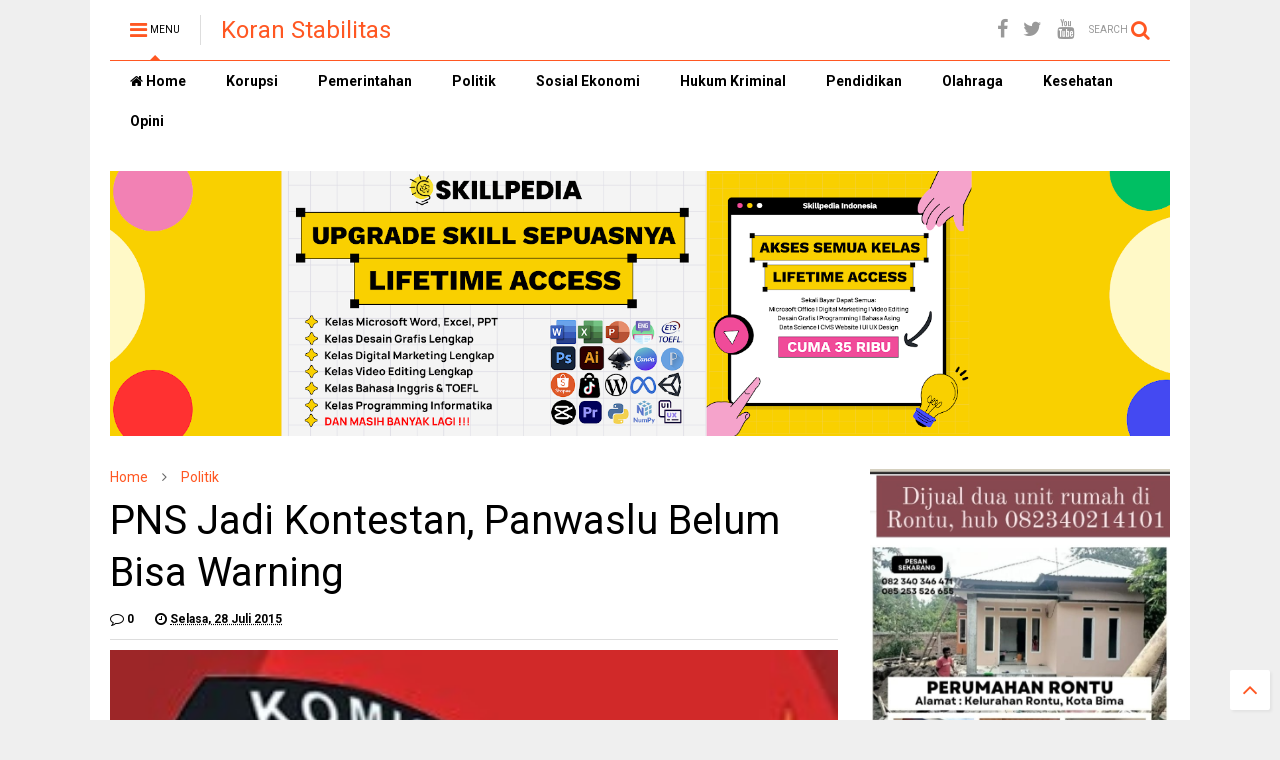

--- FILE ---
content_type: text/html; charset=utf-8
request_url: https://www.google.com/recaptcha/api2/aframe
body_size: 269
content:
<!DOCTYPE HTML><html><head><meta http-equiv="content-type" content="text/html; charset=UTF-8"></head><body><script nonce="SY_y_9kyLfZqTO3zrqvf-w">/** Anti-fraud and anti-abuse applications only. See google.com/recaptcha */ try{var clients={'sodar':'https://pagead2.googlesyndication.com/pagead/sodar?'};window.addEventListener("message",function(a){try{if(a.source===window.parent){var b=JSON.parse(a.data);var c=clients[b['id']];if(c){var d=document.createElement('img');d.src=c+b['params']+'&rc='+(localStorage.getItem("rc::a")?sessionStorage.getItem("rc::b"):"");window.document.body.appendChild(d);sessionStorage.setItem("rc::e",parseInt(sessionStorage.getItem("rc::e")||0)+1);localStorage.setItem("rc::h",'1769105728522');}}}catch(b){}});window.parent.postMessage("_grecaptcha_ready", "*");}catch(b){}</script></body></html>

--- FILE ---
content_type: text/javascript; charset=UTF-8
request_url: https://www.koranstabilitas.com/feeds/posts/default/-/Politik?max-results=5&start-index=364&alt=json-in-script&callback=jQuery112407792919026343599_1769105724299&_=1769105724300
body_size: 9054
content:
// API callback
jQuery112407792919026343599_1769105724299({"version":"1.0","encoding":"UTF-8","feed":{"xmlns":"http://www.w3.org/2005/Atom","xmlns$openSearch":"http://a9.com/-/spec/opensearchrss/1.0/","xmlns$blogger":"http://schemas.google.com/blogger/2008","xmlns$georss":"http://www.georss.org/georss","xmlns$gd":"http://schemas.google.com/g/2005","xmlns$thr":"http://purl.org/syndication/thread/1.0","id":{"$t":"tag:blogger.com,1999:blog-8582696224840651461"},"updated":{"$t":"2026-01-22T19:43:48.362+08:00"},"category":[{"term":"Sosial Ekonomi"},{"term":"Hukum Kriminal"},{"term":"Pemerintahan"},{"term":"Featured"},{"term":"Politik"},{"term":"Pendidikan"},{"term":"Korupsi"},{"term":"Kesehatan"},{"term":"Olahraga"},{"term":"Opini"}],"title":{"type":"text","$t":"Koran Stabilitas"},"subtitle":{"type":"html","$t":"Mengungkap Realita Mengedepankan Fakta."},"link":[{"rel":"http://schemas.google.com/g/2005#feed","type":"application/atom+xml","href":"https:\/\/www.koranstabilitas.com\/feeds\/posts\/default"},{"rel":"self","type":"application/atom+xml","href":"https:\/\/www.blogger.com\/feeds\/8582696224840651461\/posts\/default\/-\/Politik?alt=json-in-script\u0026start-index=364\u0026max-results=5"},{"rel":"alternate","type":"text/html","href":"https:\/\/www.koranstabilitas.com\/search\/label\/Politik"},{"rel":"hub","href":"http://pubsubhubbub.appspot.com/"},{"rel":"previous","type":"application/atom+xml","href":"https:\/\/www.blogger.com\/feeds\/8582696224840651461\/posts\/default\/-\/Politik\/-\/Politik?alt=json-in-script\u0026start-index=359\u0026max-results=5"},{"rel":"next","type":"application/atom+xml","href":"https:\/\/www.blogger.com\/feeds\/8582696224840651461\/posts\/default\/-\/Politik\/-\/Politik?alt=json-in-script\u0026start-index=369\u0026max-results=5"}],"author":[{"name":{"$t":"Admin"},"uri":{"$t":"http:\/\/www.blogger.com\/profile\/01277263467625376308"},"email":{"$t":"noreply@blogger.com"},"gd$image":{"rel":"http://schemas.google.com/g/2005#thumbnail","width":"16","height":"16","src":"https:\/\/img1.blogblog.com\/img\/b16-rounded.gif"}}],"generator":{"version":"7.00","uri":"http://www.blogger.com","$t":"Blogger"},"openSearch$totalResults":{"$t":"1302"},"openSearch$startIndex":{"$t":"364"},"openSearch$itemsPerPage":{"$t":"5"},"entry":[{"id":{"$t":"tag:blogger.com,1999:blog-8582696224840651461.post-5656269185837352363"},"published":{"$t":"2019-06-02T13:26:00.000+08:00"},"updated":{"$t":"2019-06-02T13:26:00.487+08:00"},"category":[{"scheme":"http://www.blogger.com/atom/ns#","term":"Featured"},{"scheme":"http://www.blogger.com/atom/ns#","term":"Politik"}],"title":{"type":"text","$t":"Bermodal Rp.150Juta, Abuya Berhasil Meraih Kursi DPR RI | RAKYAT BERHARAP ABUYA MAJU DI PILKADA 2020"},"content":{"type":"html","$t":"\u003Ci\u003EKetokohan  Drs.H.Zainul Arifin M.Si atau yang biasa disapa Abuya memang tak diragukan lagi di kalangan masyarakat Bima, terutama dimata politisi NTB. Buktinya, hanya bermodal dana Rp-.150Juta, Abuya berhasil mendapat sqtu dari tiga kursi yang diperebutkan untuk Anggota DPR RI di Dapil I NTB (KSB, Sumbawa Besar, Dompu Kabupaten Bima dan Kota Bima). Mantan Bupati Bima di era Tahun 2000an mampu mendapatkan kursi pada urutan pertama dari total suara yang diperoleh 41ribu lebih bersama dua caleg lain di Partai Gerindra.\u003C\/i\u003E\u003Cbr \/\u003E\n\u003Cbr \/\u003E\n\u003Ctable align=\"center\" cellpadding=\"0\" cellspacing=\"0\" class=\"tr-caption-container\" style=\"margin-left: auto; margin-right: auto; text-align: center;\"\u003E\u003Ctbody\u003E\n\u003Ctr\u003E\u003Ctd style=\"text-align: center;\"\u003E\u003Ca href=\"https:\/\/blogger.googleusercontent.com\/img\/b\/R29vZ2xl\/AVvXsEjcwwdvVd0pPVAD9p5aLbCKSWtnX-m4i586o39pMhWSB-gJkEYP7PaRhtx1Huw_7oVYzoYDq1un08EVyxxo3GA0QLSA8eOClo-SrhoHKSHdwquu_zxKLaEuIGfZAs5mE0ZB0iSuwEW6hsC_\/s640\/DRS.+H.+ZAINUL+ARIFIN+M.+SI.jpeg\" imageanchor=\"1\" style=\"margin-left: auto; margin-right: auto;\"\u003E\u003Cimg border=\"0\" data-original-height=\"640\" data-original-width=\"480\" height=\"640\" src=\"https:\/\/blogger.googleusercontent.com\/img\/b\/R29vZ2xl\/AVvXsEjcwwdvVd0pPVAD9p5aLbCKSWtnX-m4i586o39pMhWSB-gJkEYP7PaRhtx1Huw_7oVYzoYDq1un08EVyxxo3GA0QLSA8eOClo-SrhoHKSHdwquu_zxKLaEuIGfZAs5mE0ZB0iSuwEW6hsC_\/s640\/DRS.+H.+ZAINUL+ARIFIN+M.+SI.jpeg\" width=\"480\" \/\u003E\u003C\/a\u003E\u003C\/td\u003E\u003C\/tr\u003E\n\u003Ctr\u003E\u003Ctd class=\"tr-caption\" style=\"text-align: center;\"\u003EDrs.H.Zainul Arifin M.Si\u003C\/td\u003E\u003C\/tr\u003E\n\u003C\/tbody\u003E\u003C\/table\u003E\n\u003Cbr \/\u003E\n\u003Cb\u003EBIMA, KS .- \u003C\/b\u003ESuksesnya Abuya menduduki kursi DPR RI untuk lima tahun ke depan, tentu menjadi kebanggaan besar bagi warga Kabupaten dan Kota Bima. Karena sosok Abuya selain dikenal luas oleh warga Bima, juga pernah menjadi pemimpin bagi warga Dana Mbojo selama lima tahun silam, ketika Kota Bima belum terbentuk.\u003Cbr \/\u003E\n\u003Cbr \/\u003E\nSelama menjadi Bupati, Abuya adalah pemimpin yang sangat merakyat dan sering kali turun ke desa-desa terpencil di Wilayah Kabupaten Bima untuk bisa lebih dekat dengan rakyat, terutama bisa menyerap secara langsung aspirasi rakyat. Ironinya, meski Abuya telah maksimall membangun Kabupaten Bima selama lima tahun saat itu, juga terus berada ditengah kehidupan rakyat. Namun, di Pilkada langsung di Kabupaten Bima pada periode 2000-2005, Abuya masih juga kalah dari pasangan calon Bupati dan Wakil Bupati lainnya yakni pasangan H.Fery Zulkarnain,ST dan Drs.H.Usman AK.\u003Cbr \/\u003E\n\u003Cbr \/\u003E\nBegitu juga di Pilkada 2005-2010 nasib Abuya masih belum beruntung, karena H.Fery Zulkarnain,ST masih mempertahankan posisi kekuasaannya sebagai Bupati Bima, kendati di Pilkada waktu itu, H,Fery Zulkarnain berpasangan dengan H.Syafrudin HM Nur,M.Pd yang saat itu baru purnatugas sebagai Wakil Ketua DPRD Kabupaten Bima (Duta PAN).\u003Cbr \/\u003E\n\u003Cbr \/\u003E\nKini Abuya, kembali diletakan kepercayaan oleh warga Bima khususnya untuk menjadi wakil rakyat di DPR RI.  Parahnya lagi, Abuya belum menikmati bagaimana empuknya kursi DPR RI di Senayan, banyak kalangan yang meminta Abuya untuk tidak lama-lama mengabdi di Senayan, karena rakyat Kabupaten Bima saat ini menunggu dan meminta Abuya untuk kembali ke daerah yaitu menjadi calon Bupati Bima Periode 2020-2025.\u003Cbr \/\u003E\n\u003Cbr \/\u003E\nHarapan, permintaan serta desakan dari kalangan masyarakat agar Abuya kembali mengabdi di Dana Mbojo tercinta ini, disampaikan oleh sejumlah tokoh masyarakat di Kabupaten Bima, terutama dari kalangan mantan pejabat Pemkab Bima yang sudah lama purnatugas.\u003Cbr \/\u003E\n\u003Cbr \/\u003E\n“Saya berharap Abuya tidak lama di Senayan nantinya. Berikan amanah rakyat untuk DPR RI pada caleg Gerindra di urutan kedua. Sementara Abuya harus kembali mengabdi pada rakyat Kabupaten Bima, karena kondisi dan situasi politik sekarang Abuya yang menjadi harapan dan tumpuan wqrga Bima,” tutur HSP mantan pejabat pemkab yang mengaku telah memantau keadaan politik untuk pilkada 2020, bahwa banyak warga yang meminta Abuya untuk kembali calon Bupati.\u003Cbr \/\u003E\n\u003Cbr \/\u003E\nHSP juga merasa optimis bahwa, hadirnya Abuya sebagai peserta Pilkada 2020 menggambarkan adanya tokoh politik di bima yang masih peduli akan nasib rakyat dan Daerah Kabupaten Bima untuk kedepannya.”Harapan saya adalah Abuya peduli dengan daerah dan rakyat Dana Mbojo sekarang. Bila Abuya tidak merespon harapan warga Kabupaten Bima sekarang, maka kondisi kehidupan warga Kabupaten Bima ke depannya akan semakin parah dan tidak bermartabat dan tidak bermoral,” tegasnya.\u003Cbr \/\u003E\n\u003Cbr \/\u003E\nMantan pejabat lainnya, BH juga mengharapkan agar Abuya dapat menyelamatkan daerah ini dari tangan-tangan jahil kekuasaan. Abuya yang saat itu memprogramkan Jum’at khusu agar bisa terus digelorakan, bukan membiarkan program agamais tersebut tak berfungsi lagi.\u003Cbr \/\u003E\n\u003Cbr \/\u003E\n“Nah, kalau mau Bima ini menjadi daerah yang religi dan rakyat hidup dengan sejahtera, damai dan aman, maka Abuya harus kembali untuk calon,”harapnya.\u003Cb\u003E(KS-Andi)\u003C\/b\u003E"},"link":[{"rel":"replies","type":"application/atom+xml","href":"https:\/\/www.koranstabilitas.com\/feeds\/5656269185837352363\/comments\/default","title":"Posting Komentar"},{"rel":"replies","type":"text/html","href":"https:\/\/www.koranstabilitas.com\/2019\/06\/bermodal-rp150juta-abuya-berhasil.html#comment-form","title":"1 Komentar"},{"rel":"edit","type":"application/atom+xml","href":"https:\/\/www.blogger.com\/feeds\/8582696224840651461\/posts\/default\/5656269185837352363"},{"rel":"self","type":"application/atom+xml","href":"https:\/\/www.blogger.com\/feeds\/8582696224840651461\/posts\/default\/5656269185837352363"},{"rel":"alternate","type":"text/html","href":"https:\/\/www.koranstabilitas.com\/2019\/06\/bermodal-rp150juta-abuya-berhasil.html","title":"Bermodal Rp.150Juta, Abuya Berhasil Meraih Kursi DPR RI | RAKYAT BERHARAP ABUYA MAJU DI PILKADA 2020"}],"author":[{"name":{"$t":"Admin"},"uri":{"$t":"http:\/\/www.blogger.com\/profile\/01277263467625376308"},"email":{"$t":"noreply@blogger.com"},"gd$image":{"rel":"http://schemas.google.com/g/2005#thumbnail","width":"16","height":"16","src":"https:\/\/img1.blogblog.com\/img\/b16-rounded.gif"}}],"media$thumbnail":{"xmlns$media":"http://search.yahoo.com/mrss/","url":"https:\/\/blogger.googleusercontent.com\/img\/b\/R29vZ2xl\/AVvXsEjcwwdvVd0pPVAD9p5aLbCKSWtnX-m4i586o39pMhWSB-gJkEYP7PaRhtx1Huw_7oVYzoYDq1un08EVyxxo3GA0QLSA8eOClo-SrhoHKSHdwquu_zxKLaEuIGfZAs5mE0ZB0iSuwEW6hsC_\/s72-c\/DRS.+H.+ZAINUL+ARIFIN+M.+SI.jpeg","height":"72","width":"72"},"thr$total":{"$t":"1"}},{"id":{"$t":"tag:blogger.com,1999:blog-8582696224840651461.post-630701639749461954"},"published":{"$t":"2019-05-30T09:55:00.002+08:00"},"updated":{"$t":"2019-05-30T09:55:28.904+08:00"},"category":[{"scheme":"http://www.blogger.com/atom/ns#","term":"Featured"},{"scheme":"http://www.blogger.com/atom/ns#","term":"Politik"}],"title":{"type":"text","$t":"Menyorot Hasil Pemilu Serentak | Dinda-Lutfi Gagal Antar Golkar ke Senayan"},"content":{"type":"html","$t":"\u003Ci\u003ESudah bisa dipastikan dan hanya menunggu penetapan KPU saja, di Kabupaten dan Kota Bima, Partai Golkar akan menjadi “raja” diparlemen lokal. Tentu itu dipengaruhi hasil yang memuaskan sebagai partai pemilik suara terbanyak. Sementara ditingkat Udayana dan Senayan, sungguh memperihatinkan. Jauh dari keberhasilan ditingkat lokal.  Dinda-Lutfi biang kegagalan ini\u003C\/i\u003E\u003Cbr \/\u003E\n\u003Cbr \/\u003E\n\u003Ctable align=\"center\" cellpadding=\"0\" cellspacing=\"0\" class=\"tr-caption-container\" style=\"margin-left: auto; margin-right: auto; text-align: center;\"\u003E\u003Ctbody\u003E\n\u003Ctr\u003E\u003Ctd style=\"text-align: center;\"\u003E\u003Ca href=\"https:\/\/blogger.googleusercontent.com\/img\/b\/R29vZ2xl\/AVvXsEgy1SVU_KD1hPaekLuiSGpQ-Ih8m7jqyhofHhSznnLkue8Sysh-2qBbuI0f3ayCC4E8O8UdjSrSmDup_uUjiychvFx4yT8ETSZNdzvmAZUEU71da35C8mgmA6imcTHqciZ8AenuHJAo1pjr\/s640\/lutfi+-+bupati+bima.png\" imageanchor=\"1\" style=\"margin-left: auto; margin-right: auto;\"\u003E\u003Cimg border=\"0\" data-original-height=\"353\" data-original-width=\"640\" height=\"352\" src=\"https:\/\/blogger.googleusercontent.com\/img\/b\/R29vZ2xl\/AVvXsEgy1SVU_KD1hPaekLuiSGpQ-Ih8m7jqyhofHhSznnLkue8Sysh-2qBbuI0f3ayCC4E8O8UdjSrSmDup_uUjiychvFx4yT8ETSZNdzvmAZUEU71da35C8mgmA6imcTHqciZ8AenuHJAo1pjr\/s640\/lutfi+-+bupati+bima.png\" width=\"640\" \/\u003E\u003C\/a\u003E\u003C\/td\u003E\u003C\/tr\u003E\n\u003Ctr\u003E\u003Ctd class=\"tr-caption\" style=\"text-align: center;\"\u003EH.M.Lutfi dan Hj Dinda Damayanti Puteri SE\u003C\/td\u003E\u003C\/tr\u003E\n\u003C\/tbody\u003E\u003C\/table\u003E\n\u003Cbr \/\u003E\n\u003Cb\u003EKota Bima,KS-\u003C\/b\u003E Merujuk hasil Pileg beberapa waktu lalu, di Kabupaten Bima Partai Golkar sangat sukses. Ada 9 kursi yang diraih partai yang digawangi Hj Dinda Damayanti Puteri SE yang juga Bupati Bima tersebut. Begitupun adanya di Kota Bima, Partai Golkar sukses meraih kursi Ketua DPRD setempat dengan raihan suara terbayak dari 3 kursi yang diperoleh.\u003Cbr \/\u003E\n\u003Cbr \/\u003E\nKesuksesan partai Golkar baik di Kota dan Kabupaten, ternyata tidak berbanding linear dengan hasil yang diperoleh baik di DPRD Provinsi NTB pun di DPRD RI. Khusus untuk kursi menuju Senayan, periode ini partai Golkar goyang dompret sendiri alias tidak mengutus wakilnya.\u003Cbr \/\u003E\n\u003Cbr \/\u003E\nApa penyebab pincangnya strategi politik di partai gaek ini. Seberapa besar dan maksimal kerja partai dan mesin politik yang dikerahkan untuk kesuskesan Golkar. Bagaimana dengan Dinda dan Lutfi yang selain Wali Kota Bima juga Ketua Bapilu NTB ?\u003Cbr \/\u003E\n\u003Cbr \/\u003E\nMenjawab itu, fungsionaris Balitbang DPP Golkar, Ilham Rasul, Sabtu pekan kemarin pada sejumlah wartawan via Watshapp dalam bentuk rilis menjelaskan, dalam pemilu 2019 di Kabupaten dan Kota Bima tersirat berbagai fakta yang menunjukkan bahwa skema pemenangan tidak dilakukan secara menyeluruh. Melainkan berbasis kepentingan masing-masing elitnya di daerah.\u003Cbr \/\u003E\n\u003Cbr \/\u003E\nFakta hasil tersebut, pastinya,  akan menjadi ancaman besar bagi eksistensi partai Golkar bila masih dipimpin orang yang tidak memahami garis misi partai sebagai gerakan politik jangka panjang serta dalam menghadapi pemilihan umum adalah wahana utama dimana sasaran perjuangannya bertumpu pada capaian parlementary Threshold (PT) dan elektoral theresold pada setiap wilayah yang menjadi basisnya.\u003Cbr \/\u003E\n\u003Cbr \/\u003E\nMerujuk peta perpolitikan di NTB, sambungnya, terutama Pulau Sumbawa apalagi Bima dalam catatan sejarah Republik Indonesia adalah basis utama partai berlambang beringin.\u003Cbr \/\u003E\n\u003Cbr \/\u003E\n“Dimana faktanya adalah kepala daerah dari dua daerah itu, masih dipimpin oleh kader Golkar yang tercatat aktif secara struktur di partai Golkar yakni Bupati Bima yang masih aktif sebagai ketua DPD partai Golkar Kabupaten Bima dan Walikota Bima sebagai ketua DPP partai Golkar bidang pemenangan pemilu wilayah NTB,”bebernya.\u003Cbr \/\u003E\n\u003Cbr \/\u003E\nBerdasarkan pleno KPU masing-masing wilayah di dua daerah ini, beber Ilham, berhasil mengantar sejumlah kadernya pada lembaga legislatif tingkat daerah bahkan meningkat signifikan dibanding pemilu 2014. Namun pada sisi yang lain Golkar harus rela menelan pil pahit atas gagalnya mengantar wakil Pulau Sumbawa (Dapil NTB I) ke Senayan yang menyebabkan Parlementary Threshold partai Golkar secara nasional menurun.\u003Cbr \/\u003E\n\u003Cbr \/\u003E\nSkema ini anasirnya, menunjukkan bahwa skema pemenangan partai Golkar tidak dilakukan secara menyeluruh melainkan berbasis kepentingan masing-masing elitnya. Hal ini bukan tanpa dasar, sebab ada salah seorang Caleg partai Golkar pendatang baru (putra mahkota kesultanan Bima) yang juga putra dari ketua DPD Partai Golkar Kabupaten Bima mampu meraih suara hingga 4000 suara pada satu kecamatan.\u003Cbr \/\u003E\n\u003Cbr \/\u003E\n“Jelas bahwa ini adalah bukti betapa kekuasaan menjadi pengendali utama bagi keberhasilan sebuah misi partai jika dijalankan secara konsekuen dan penuh tanggung jawab,”jelasnya.\u003Cbr \/\u003E\n\u003Cbr \/\u003E\nDi sisi lain adalah jumlah kursi partai Golkar dapil NTB I (Bima, Kota Bima dan Dompu) untuk DPRD NTB yang pada tahun 2014 lalu meraih dua kursi. Namun pemilu tahun ini mengalami pengurangan satu kursi. Kondisi ini juga menjadi anomali yang sulit dibantah. Untuk itu jika gerakan politik berbasis kepentingan individu atau kelompok tertentu lebih dominan dari pemenuhan mission partai, maka tentu saja ini akan menjadi ancaman serius bagi kebesaran bahkan bagi eksistensi partai Golkar pada masa yang akan datang.\u003Cbr \/\u003E\n\u003Cbr \/\u003E\nIlham sangat berharap hal ini menjadi acuan bagi partai Golkar kedepan apalagi pada pemilihan 17 April lalu partai ini tidak mampu mengantarkan dutanya ke DPR RI yang mewakili kepentingan pulau Sumbawa.\u003Cbr \/\u003E\n\u003Cbr \/\u003E\n“Dengan hal ini kami meminta pengurus DPP Partai Golkar untuk melakukan evaluasi menyeluruh terhadap struktur Golkar NTB  khususnya Bima dan Kota Bima,”sorotnya.\u003Cb\u003E(KS-Aris)\u003C\/b\u003E"},"link":[{"rel":"replies","type":"application/atom+xml","href":"https:\/\/www.koranstabilitas.com\/feeds\/630701639749461954\/comments\/default","title":"Posting Komentar"},{"rel":"replies","type":"text/html","href":"https:\/\/www.koranstabilitas.com\/2019\/05\/menyorot-hasil-pemilu-serentak-dinda.html#comment-form","title":"0 Komentar"},{"rel":"edit","type":"application/atom+xml","href":"https:\/\/www.blogger.com\/feeds\/8582696224840651461\/posts\/default\/630701639749461954"},{"rel":"self","type":"application/atom+xml","href":"https:\/\/www.blogger.com\/feeds\/8582696224840651461\/posts\/default\/630701639749461954"},{"rel":"alternate","type":"text/html","href":"https:\/\/www.koranstabilitas.com\/2019\/05\/menyorot-hasil-pemilu-serentak-dinda.html","title":"Menyorot Hasil Pemilu Serentak | Dinda-Lutfi Gagal Antar Golkar ke Senayan"}],"author":[{"name":{"$t":"Admin"},"uri":{"$t":"http:\/\/www.blogger.com\/profile\/01277263467625376308"},"email":{"$t":"noreply@blogger.com"},"gd$image":{"rel":"http://schemas.google.com/g/2005#thumbnail","width":"16","height":"16","src":"https:\/\/img1.blogblog.com\/img\/b16-rounded.gif"}}],"media$thumbnail":{"xmlns$media":"http://search.yahoo.com/mrss/","url":"https:\/\/blogger.googleusercontent.com\/img\/b\/R29vZ2xl\/AVvXsEgy1SVU_KD1hPaekLuiSGpQ-Ih8m7jqyhofHhSznnLkue8Sysh-2qBbuI0f3ayCC4E8O8UdjSrSmDup_uUjiychvFx4yT8ETSZNdzvmAZUEU71da35C8mgmA6imcTHqciZ8AenuHJAo1pjr\/s72-c\/lutfi+-+bupati+bima.png","height":"72","width":"72"},"thr$total":{"$t":"0"}},{"id":{"$t":"tag:blogger.com,1999:blog-8582696224840651461.post-6679579360632805219"},"published":{"$t":"2019-05-17T19:15:00.001+08:00"},"updated":{"$t":"2019-05-17T19:15:26.704+08:00"},"category":[{"scheme":"http://www.blogger.com/atom/ns#","term":"Featured"},{"scheme":"http://www.blogger.com/atom/ns#","term":"Politik"}],"title":{"type":"text","$t":"Serius Maju Pilkada 2020, Doktor H.Ghazaly Tengah Loby Parpol"},"content":{"type":"html","$t":"\u003Ci\u003ESepertinya Doktor H.Ghazaly tak ingin terlambat melakukan pendekatan juga loby lebih awal dengan sejumlah pengurus partai politik (Parpol) yang memperoleh kursi di DPRD Kabupaten Bima hasil pileg 17 April 2019 kemarin. Masalahnya,  keinginan untuk maju sebagai calon Bupati Bima 2020 mendatang merupakan komitmen moral dalam rangka mengabdi kepada rakyat Kabupaten bima secara totalitas, juga untuk membangun Kabupaten Bima kedepan jauh lebih baik lagi.\u003C\/i\u003E\u003Cbr \/\u003E\n\u003Cbr \/\u003E\n\u003Cdiv class=\"separator\" style=\"clear: both; text-align: center;\"\u003E\n\u003Ca href=\"https:\/\/blogger.googleusercontent.com\/img\/b\/R29vZ2xl\/AVvXsEhBsdSsHhJTbqlUCaToyIItvVdq3Q0gk152fi8-NntrLlfwm9ehu5H7QhjHgLErCH3VGNOgcd60rB0K8g2H7-7keq0qthnuvO3pvm7uix6hyphenhyphenTFn4qey_50PVmBwHPpxfq8k7tjICw3UX757\/s1600\/Doktor+H.Ghajali.jpeg\" imageanchor=\"1\" style=\"margin-left: 1em; margin-right: 1em;\"\u003E\u003Cimg border=\"0\" data-original-height=\"543\" data-original-width=\"540\" height=\"640\" src=\"https:\/\/blogger.googleusercontent.com\/img\/b\/R29vZ2xl\/AVvXsEhBsdSsHhJTbqlUCaToyIItvVdq3Q0gk152fi8-NntrLlfwm9ehu5H7QhjHgLErCH3VGNOgcd60rB0K8g2H7-7keq0qthnuvO3pvm7uix6hyphenhyphenTFn4qey_50PVmBwHPpxfq8k7tjICw3UX757\/s640\/Doktor+H.Ghajali.jpeg\" width=\"636\" \/\u003E\u003C\/a\u003E\u003C\/div\u003E\n\u003Cbr \/\u003E\n\u003Cb\u003EBIMA, KS.-\u003C\/b\u003E Loby politik sejumlah pengurus inti parpol di wilayah Kabupaten Bima menjadi agenda penting untuk bisa menjadi peserta pilkada 2020 mendatang. Niat maju katanya tidak sekedar pengakuan belaka, melainkan telah siap segalanya. Sebab, untuk turun dunia politik pilkada tidak cukup dengan sebuah pengakuan siap mengabdi pada rakyat, ketika terpilih, tapi juga butuh perjuangan dan pengorbanan yang melelahkan ke depannya.\u003Cbr \/\u003E\n\u003Cbr \/\u003E\n“Yang paling penting untuk ke depan yakni meloby sejumlah parpol untuk menjadi partai pengusung,” ujarnya.\u003Cbr \/\u003E\n\u003Cbr \/\u003E\nIa mengakui bahwa butuh pengorbanan yang cukup untuk bisa maju sebagai calon Bupati atau Wakil Bupati. Pasalnya, untuk bisa mendapat satu parpol pengusung, dibutuhkan komunikasi aktif dengan pengurus parpol, juga hal-hal lainnya.”Intinya, saya menyatakan maju tentu sudah siap semuanya,” tegasnya.\u003Cbr \/\u003E\n\u003Cbr \/\u003E\nAkademisi senior di Kampus Mercu Buana ini juga menegaskan, bahwa niatnya untuk maju karena banyaknya dukungan rill dari masyarakat Donggo dan Soromandi juga warga di Kecamatan lainnya.”Alhamdulillah, warga Donggo dan Soromandi memberikan dukungan penuh kepada saya untuk menjadi calon Bupati bima 2020,” tukasnya.\u003Cbr \/\u003E\n\u003Cbr \/\u003E\nDisinggung, dengan siapa nantinya akan berpasangan  di Pilkada 2020 ?. Wartawan senior di Jakarta ini mengaku melirik seorang pengusaha SPBU asal Sape, Edi Sabara. Dimana bersangkutan (Edi Sabara,red) merupakan pengusaha sukses asal Sape yang berhasil menjadi seorang miliader dan dermawan di tanah rantaua.\u003Cbr \/\u003E\n\u003Cbr \/\u003E\n“Saatnya saya bersama pak Adi Sabara untuk kembali ke Bima, tentu mencalonkan diri sebagai bakal calon Bupati dan Wakil Bupati bima di Tahun 2020 akan datang,” tandasnya.\u003Cb\u003E(KS-Andi)\u003C\/b\u003E"},"link":[{"rel":"replies","type":"application/atom+xml","href":"https:\/\/www.koranstabilitas.com\/feeds\/6679579360632805219\/comments\/default","title":"Posting Komentar"},{"rel":"replies","type":"text/html","href":"https:\/\/www.koranstabilitas.com\/2019\/05\/serius-maju-pilkada-2020-doktor.html#comment-form","title":"0 Komentar"},{"rel":"edit","type":"application/atom+xml","href":"https:\/\/www.blogger.com\/feeds\/8582696224840651461\/posts\/default\/6679579360632805219"},{"rel":"self","type":"application/atom+xml","href":"https:\/\/www.blogger.com\/feeds\/8582696224840651461\/posts\/default\/6679579360632805219"},{"rel":"alternate","type":"text/html","href":"https:\/\/www.koranstabilitas.com\/2019\/05\/serius-maju-pilkada-2020-doktor.html","title":"Serius Maju Pilkada 2020, Doktor H.Ghazaly Tengah Loby Parpol"}],"author":[{"name":{"$t":"Admin"},"uri":{"$t":"http:\/\/www.blogger.com\/profile\/01277263467625376308"},"email":{"$t":"noreply@blogger.com"},"gd$image":{"rel":"http://schemas.google.com/g/2005#thumbnail","width":"16","height":"16","src":"https:\/\/img1.blogblog.com\/img\/b16-rounded.gif"}}],"media$thumbnail":{"xmlns$media":"http://search.yahoo.com/mrss/","url":"https:\/\/blogger.googleusercontent.com\/img\/b\/R29vZ2xl\/AVvXsEhBsdSsHhJTbqlUCaToyIItvVdq3Q0gk152fi8-NntrLlfwm9ehu5H7QhjHgLErCH3VGNOgcd60rB0K8g2H7-7keq0qthnuvO3pvm7uix6hyphenhyphenTFn4qey_50PVmBwHPpxfq8k7tjICw3UX757\/s72-c\/Doktor+H.Ghajali.jpeg","height":"72","width":"72"},"thr$total":{"$t":"0"}},{"id":{"$t":"tag:blogger.com,1999:blog-8582696224840651461.post-2117050546041311548"},"published":{"$t":"2019-05-14T22:50:00.003+08:00"},"updated":{"$t":"2019-05-14T22:50:23.782+08:00"},"category":[{"scheme":"http://www.blogger.com/atom/ns#","term":"Featured"},{"scheme":"http://www.blogger.com/atom/ns#","term":"Politik"}],"title":{"type":"text","$t":"QURAIS NYATAKAN SIAP MAJU PILKADA 2020, ASALKAN ?"},"content":{"type":"html","$t":"\u003Ci\u003EMantan Walikota Bima, HM Qurais H.Abidin menyatakan siap untuk maju di Pilkada Kabupaten Bima yang akan di helat Tahun 2020 mendatang. Apabila, undang-undang memperbolehkan baginya untuk diikutsertakan membidik kursi EA I di Wilayah Kabupate Bima yang memiliki 191 Desa dari 18 Kecamatan tersebut.\u003C\/i\u003E\u003Cbr \/\u003E\n\u003Cbr \/\u003E\n\u003Ctable align=\"center\" cellpadding=\"0\" cellspacing=\"0\" class=\"tr-caption-container\" style=\"margin-left: auto; margin-right: auto; text-align: center;\"\u003E\u003Ctbody\u003E\n\u003Ctr\u003E\u003Ctd style=\"text-align: center;\"\u003E\u003Ca href=\"https:\/\/blogger.googleusercontent.com\/img\/b\/R29vZ2xl\/AVvXsEiayYkKcFnaEqELE32Cg_5l21ca2FgHno5bbirnWWzn9fgkAQhmh71rFjuRn9N-BLjZR-bTSqT7k3sJ8QXDMlZCXdAY6QCTrxp6X9bd-4gPpfCr-2DI-6N8FTW59XWj911x114EV_aws62Q\/s1600\/HM+Qurais+H.Abidin.jpeg\" imageanchor=\"1\" style=\"margin-left: auto; margin-right: auto;\"\u003E\u003Cimg alt=\"HM Qurais H.Abidin\" border=\"0\" data-original-height=\"594\" data-original-width=\"494\" height=\"640\" src=\"https:\/\/blogger.googleusercontent.com\/img\/b\/R29vZ2xl\/AVvXsEiayYkKcFnaEqELE32Cg_5l21ca2FgHno5bbirnWWzn9fgkAQhmh71rFjuRn9N-BLjZR-bTSqT7k3sJ8QXDMlZCXdAY6QCTrxp6X9bd-4gPpfCr-2DI-6N8FTW59XWj911x114EV_aws62Q\/s640\/HM+Qurais+H.Abidin.jpeg\" title=\"HM Qurais H.Abidin\" width=\"532\" \/\u003E\u003C\/a\u003E\u003C\/td\u003E\u003C\/tr\u003E\n\u003Ctr\u003E\u003Ctd class=\"tr-caption\" style=\"text-align: center;\"\u003EHM Qurais H.Abidin\u003C\/td\u003E\u003C\/tr\u003E\n\u003C\/tbody\u003E\u003C\/table\u003E\n\u003Cbr \/\u003E\n\u003Cb\u003EKOTA BIMA, KS .-\u003C\/b\u003E Pernyataan itu disampaikan mantan Walikota Bima dua periode tersebut, saat ditemui sejumlah wartawan di kediamannya usai sholat tarawih, Selasa (14\/5) malam.\u003Cbr \/\u003E\n\u003Cbr \/\u003E\n“Lahir bathin saya siap maju di Pilkada 2020. Jika tidak ada aturan atau undang-undang yang melarang saya. Nah, setahu saya tidak boleh, tapi adik-adik wartawan silahkan membaca kembali dulu amanat undang-undang yang berkaitan dengan kepala Daerah,” sarannya.\u003Cbr \/\u003E\n\u003Cbr \/\u003E\nNiatnya untuk maju di pilkada itu sesuai dengan banyaknya permintaan dari masyarakat ketika melakukan silaturahmi saat menjadi calon DPR RI melalui partai Demokrat beberapa bulan lalu. Dimana sekian banyak warga di sejumlah wilayah Kecamatan di Kabupaten Bima seperti Wera, Donggo, Soromandi, Palibelo, Sape, Lambu, Palibelo dan beberapa kecamatan lain meminta dirinya untuk tampil sebagai calon Bupati Bima.\u003Cbr \/\u003E\n\u003Cbr \/\u003E\n“Intinya, saya sampaikan kepada masyarakat bahwa saya tidak boleh maju, karena diilarang oleh undang-undang. Yang jelas, kalau diperbolehkan undang-undang, saya tentunya akan ikut di pilkada 2020,”cetusnya Ketua DPD Partai Demokrat Kota Bima itu dengan nada santainya.\u003Cbr \/\u003E\n\u003Cbr \/\u003E\nKetika disinggung, bila undang-undang memperolehkan untuk maju, siapa yang akan diambil untuk menjadi orang kedua (Calon Wakil Bupati)?. H.Qurais enggan menjawabnya.”Nantilah bicara soal itu.  Yang penting sekarang adalah boleh apa tidak oleh undang-undang untuk maju sebagai calon bupatinya dulu,” tukasnya.\u003Cbr \/\u003E\n\u003Cbr \/\u003E\nSekedar diketahui public, bahwa sosok HM Qurais adalah kepala daerah di NTB yang telah berhasil membangun berbagai bidang pembangunan di Kota Bima, terutama pembangunan masjid terapung, jalan lingkar padolo tiga, convention hall, gedung seni dan budaya di Raba, dan masih banyak pembangunan lainnya yang telah ditorehkan oleh H.Qurais selama sepuluh tahun menjadi Wakil dan Walikota Bima. Kini, harapan besar masyarakat  Kabupaten Bima, HM Qurais untuk tampil sebagai calon Bupati Bima, dengan sebuah harapan besar rakyat adalah membangun wilayah Kabupaten Bima yang dianggap masih jalan di tempat dalam beberapa tahun terakhir ini, padahal APBD Kabupaten Bima pertahunnya mencapai angka Rp.1,7 Triliun lebih.\u003Cb\u003E(KS-Andi)\u003C\/b\u003E\u003Cbr \/\u003E\n\u003Cbr \/\u003E"},"link":[{"rel":"replies","type":"application/atom+xml","href":"https:\/\/www.koranstabilitas.com\/feeds\/2117050546041311548\/comments\/default","title":"Posting Komentar"},{"rel":"replies","type":"text/html","href":"https:\/\/www.koranstabilitas.com\/2019\/05\/qurais-nyatakan-siap-maju-pilkada-2020.html#comment-form","title":"0 Komentar"},{"rel":"edit","type":"application/atom+xml","href":"https:\/\/www.blogger.com\/feeds\/8582696224840651461\/posts\/default\/2117050546041311548"},{"rel":"self","type":"application/atom+xml","href":"https:\/\/www.blogger.com\/feeds\/8582696224840651461\/posts\/default\/2117050546041311548"},{"rel":"alternate","type":"text/html","href":"https:\/\/www.koranstabilitas.com\/2019\/05\/qurais-nyatakan-siap-maju-pilkada-2020.html","title":"QURAIS NYATAKAN SIAP MAJU PILKADA 2020, ASALKAN ?"}],"author":[{"name":{"$t":"Admin"},"uri":{"$t":"http:\/\/www.blogger.com\/profile\/01277263467625376308"},"email":{"$t":"noreply@blogger.com"},"gd$image":{"rel":"http://schemas.google.com/g/2005#thumbnail","width":"16","height":"16","src":"https:\/\/img1.blogblog.com\/img\/b16-rounded.gif"}}],"media$thumbnail":{"xmlns$media":"http://search.yahoo.com/mrss/","url":"https:\/\/blogger.googleusercontent.com\/img\/b\/R29vZ2xl\/AVvXsEiayYkKcFnaEqELE32Cg_5l21ca2FgHno5bbirnWWzn9fgkAQhmh71rFjuRn9N-BLjZR-bTSqT7k3sJ8QXDMlZCXdAY6QCTrxp6X9bd-4gPpfCr-2DI-6N8FTW59XWj911x114EV_aws62Q\/s72-c\/HM+Qurais+H.Abidin.jpeg","height":"72","width":"72"},"thr$total":{"$t":"0"}},{"id":{"$t":"tag:blogger.com,1999:blog-8582696224840651461.post-2618532124490857349"},"published":{"$t":"2019-05-12T08:43:00.005+08:00"},"updated":{"$t":"2019-05-12T08:44:04.983+08:00"},"category":[{"scheme":"http://www.blogger.com/atom/ns#","term":"Featured"},{"scheme":"http://www.blogger.com/atom/ns#","term":"Politik"}],"title":{"type":"text","$t":"Doktor H.Ghazali Bakal Calon Bupati Bima 2020"},"content":{"type":"html","$t":"\u003Ci\u003EPilkada Kabupaten Bima dipastikan akan dihelat Tahun 2020 mendatang. Sejumlah kandidat bakal calon Bupati dan Wakil Bupati mulai bermunculan untuk merebut kursi kekuasaan yang saat ini dalam genggaman Hj. Indah Damayanti Putri bersama Drs.H.Dahlan. Salah satu bakal calon yang telah menyatakan siap untuk maju adalah Doktor H.Ghazali yang saat ini menjadi salah satu Dosen politik di sebuah kampus ternama di Jakarta Mercu Buana.\u003C\/i\u003E\u003Cbr \/\u003E\n\u003Cbr \/\u003E\n\u003Cdiv class=\"separator\" style=\"clear: both; text-align: center;\"\u003E\n\u003Ca href=\"https:\/\/blogger.googleusercontent.com\/img\/b\/R29vZ2xl\/AVvXsEhBsdSsHhJTbqlUCaToyIItvVdq3Q0gk152fi8-NntrLlfwm9ehu5H7QhjHgLErCH3VGNOgcd60rB0K8g2H7-7keq0qthnuvO3pvm7uix6hyphenhyphenTFn4qey_50PVmBwHPpxfq8k7tjICw3UX757\/s1600\/Doktor+H.Ghajali.jpeg\" imageanchor=\"1\" style=\"margin-left: 1em; margin-right: 1em;\"\u003E\u003Cimg alt=\"Doktor H.Ghazali\" border=\"0\" data-original-height=\"543\" data-original-width=\"540\" height=\"640\" src=\"https:\/\/blogger.googleusercontent.com\/img\/b\/R29vZ2xl\/AVvXsEhBsdSsHhJTbqlUCaToyIItvVdq3Q0gk152fi8-NntrLlfwm9ehu5H7QhjHgLErCH3VGNOgcd60rB0K8g2H7-7keq0qthnuvO3pvm7uix6hyphenhyphenTFn4qey_50PVmBwHPpxfq8k7tjICw3UX757\/s640\/Doktor+H.Ghajali.jpeg\" title=\"Doktor H.Ghazali\" width=\"636\" \/\u003E\u003C\/a\u003E\u003C\/div\u003E\n\u003Cbr \/\u003E\n\u003Cb\u003EBIMA, KS.-\u003C\/b\u003E Siapakah sosok H.Ghazali\u0026nbsp;ini ?. Yang bersangkutan merupakan anak tokoh Donggo, H.Madji Bakri yang sudah puluhan tahun menetap di Jakarta.  Selama di Jakarta, H.Ghazali\u0026nbsp;mengawali karir dengan menjadi seorang journalis. Berhasil menjadi seorang paparaji, H.Ghazali\u0026nbsp;pun membangun sejumlah media termasuk Tabloid Progress yang sempat mengemuka di Ibukota DKI Jakarta.\u003Cbr \/\u003E\n\u003Cbr \/\u003E\nSeiring dengan bertambahnya umur, profesi journalis pun tidak dilanjutkan, dan menekuni profesi baru sebagai seorang dosen politik di sejumlah kampus di Jakarta. Alhasil, kini keberhasilan seorang wartawan senior itu dirasakan oleh banyak keluarganya, terutama keluarga Bima dan Dompu yang berada di Jakarta.\u003Cbr \/\u003E\n\u003Cbr \/\u003E\nMerasa tidak puas mengabdi pada kampus, H.Ghazali\u0026nbsp;berkeinginan untuk mengabdi di kampung sendiri, Bima tercinta ini. Tentunya, dengan melihat peluang besar untuk menjadi salah satu peserta pilkada Kabupaten Bima di Tahun 2020 mendatang yaitu merebut kursi Bupati Bima.\u003Cbr \/\u003E\n\u003Cbr \/\u003E\nSiapkah H.Ghazali\u0026nbsp;melawan kandidat incumben Hj. Indah Damayanti Putri juga para kompetitor lainnya yang dianggap matang dalam berpolitik, terutama kesiapan finansial ?. Kepada Wartawan Koran Stabilitas, secara tegas H.Ghazali\u0026nbsp;menyatakan siap untuk maju sebagai calon Bupati. Kenapa ?. Karena saat ini warga Bima butuh pemimpin yang memiliki kepekaan sosial tinggi, ikhlas membangun daerah, juga religi.\u003Cbr \/\u003E\n\u003Cbr \/\u003E\n“Nah, saya maju karena saya akan mengabdi secara tulus dan ikhlas untuk warga Kabupaten Bima, bukan semata-mata untuk meraih kekuasaan demi hasrat dunia semata, juga kepentingan politik, kepentingan lain pihak tertentu,” tuturnya.\u003Cbr \/\u003E\n\u003Cbr \/\u003E\nKata H.Ghazali, harta adalah titipan tuhan yang tidak bisa dibawa mati di liang kubur nantinya. Artinya, bila ada seorang pemimpin Negara dan Daerah ini mendewakan harta dan kekuasaan, maka rakyat lah yang akan sengsara. Sebab tipe pemimpin demikian hanya semata-mata akan mencari uang banyak untuk bisa melakukan apa saja demi hasrat dan ambisinya.\u003Cbr \/\u003E\n\u003Cbr \/\u003E\n“Bagi saya yang sudah sejak muda menjadi seorang wartawan, saya paham dan mengerti apa yang menjadi harapan dan tumpuan masyarakat banyak, apalagi saat ini kemiskinan di Kabupaten bima semakin bertambah, lapangan kerja tidak ada, ditambah lagi pembangunan di segala bidang nyaris tak terlihat. Masalahnya, APBD Kabupaten bima lebih banyak digunakan untuk belanja aparatur, sementara kesejahteraan rakyat diabaikan,” paparnya.\u003Cbr \/\u003E\n\u003Cbr \/\u003E\nBagaimana dengan persiapan partai politik yang akan digunakan sebagai partai pengusung ke depan ?. H.Ghazali\u0026nbsp;menyatakan bahwa semua partai politik sekarang kecuali Golkar bisa digunakan sebagai partai pengusung, sepanjang dibangun komunikasi, juga mampu menjelaskan secara rinci dan detail terkait visi misi ingin maju sebagai calon Bupati.\u003Cbr \/\u003E\n\u003Cbr \/\u003E\n“Saya yakin dan percaya bahwa pemimpin-pemimpin parpol di kabupaten Bima sekarang sudah cerdas melihat keadaan Bima sekarang secara keseluruhan. Mereka tidak ingin gagal kedua kali mengusung  calon Bupati dan Wakil Bupati yang  gagal membangun daerah tercinta ini,” cetusnya seraya mengatakan bahwa di Pilkada Kabupaten Bima 2020 akan terjadi penggabungan banyak partai untuk mengalahkan incumben.\u003Cbr \/\u003E\n\u003Cbr \/\u003E\nApakah pak Doktor juga mau menjadi bakal calon Wakil Bupati nantinya ?. Secara tegas H.Ghazali\u0026nbsp;mengatakan tidak.”Saya niat untuk menjadi calon Bupati,bukan calon Wakil Bupati. Masalahnya, Bima saat ini butuh pemimpin religi dan berhati nurani rakyat juga tidak serakah harta. Karena itu, saya mendapat dukungan mayoritas warga Donggo dan Soromandi untuk maju di Pilkada mendatang,” tandasnya.\u003Cb\u003E(KS-Andi)\u003C\/b\u003E"},"link":[{"rel":"replies","type":"application/atom+xml","href":"https:\/\/www.koranstabilitas.com\/feeds\/2618532124490857349\/comments\/default","title":"Posting Komentar"},{"rel":"replies","type":"text/html","href":"https:\/\/www.koranstabilitas.com\/2019\/05\/doktor-hghajali-bakal-calon-bupati-bima.html#comment-form","title":"0 Komentar"},{"rel":"edit","type":"application/atom+xml","href":"https:\/\/www.blogger.com\/feeds\/8582696224840651461\/posts\/default\/2618532124490857349"},{"rel":"self","type":"application/atom+xml","href":"https:\/\/www.blogger.com\/feeds\/8582696224840651461\/posts\/default\/2618532124490857349"},{"rel":"alternate","type":"text/html","href":"https:\/\/www.koranstabilitas.com\/2019\/05\/doktor-hghajali-bakal-calon-bupati-bima.html","title":"Doktor H.Ghazali Bakal Calon Bupati Bima 2020"}],"author":[{"name":{"$t":"Admin"},"uri":{"$t":"http:\/\/www.blogger.com\/profile\/01277263467625376308"},"email":{"$t":"noreply@blogger.com"},"gd$image":{"rel":"http://schemas.google.com/g/2005#thumbnail","width":"16","height":"16","src":"https:\/\/img1.blogblog.com\/img\/b16-rounded.gif"}}],"media$thumbnail":{"xmlns$media":"http://search.yahoo.com/mrss/","url":"https:\/\/blogger.googleusercontent.com\/img\/b\/R29vZ2xl\/AVvXsEhBsdSsHhJTbqlUCaToyIItvVdq3Q0gk152fi8-NntrLlfwm9ehu5H7QhjHgLErCH3VGNOgcd60rB0K8g2H7-7keq0qthnuvO3pvm7uix6hyphenhyphenTFn4qey_50PVmBwHPpxfq8k7tjICw3UX757\/s72-c\/Doktor+H.Ghajali.jpeg","height":"72","width":"72"},"thr$total":{"$t":"0"}}]}});

--- FILE ---
content_type: text/javascript; charset=UTF-8
request_url: https://www.koranstabilitas.com/feeds/posts/default/-/Politik?max-results=4&start-index=489&alt=json-in-script&callback=jQuery112407792919026343599_1769105724297&_=1769105724298
body_size: 6233
content:
// API callback
jQuery112407792919026343599_1769105724297({"version":"1.0","encoding":"UTF-8","feed":{"xmlns":"http://www.w3.org/2005/Atom","xmlns$openSearch":"http://a9.com/-/spec/opensearchrss/1.0/","xmlns$blogger":"http://schemas.google.com/blogger/2008","xmlns$georss":"http://www.georss.org/georss","xmlns$gd":"http://schemas.google.com/g/2005","xmlns$thr":"http://purl.org/syndication/thread/1.0","id":{"$t":"tag:blogger.com,1999:blog-8582696224840651461"},"updated":{"$t":"2026-01-22T19:43:48.362+08:00"},"category":[{"term":"Sosial Ekonomi"},{"term":"Hukum Kriminal"},{"term":"Pemerintahan"},{"term":"Featured"},{"term":"Politik"},{"term":"Pendidikan"},{"term":"Korupsi"},{"term":"Kesehatan"},{"term":"Olahraga"},{"term":"Opini"}],"title":{"type":"text","$t":"Koran Stabilitas"},"subtitle":{"type":"html","$t":"Mengungkap Realita Mengedepankan Fakta."},"link":[{"rel":"http://schemas.google.com/g/2005#feed","type":"application/atom+xml","href":"https:\/\/www.koranstabilitas.com\/feeds\/posts\/default"},{"rel":"self","type":"application/atom+xml","href":"https:\/\/www.blogger.com\/feeds\/8582696224840651461\/posts\/default\/-\/Politik?alt=json-in-script\u0026start-index=489\u0026max-results=4"},{"rel":"alternate","type":"text/html","href":"https:\/\/www.koranstabilitas.com\/search\/label\/Politik"},{"rel":"hub","href":"http://pubsubhubbub.appspot.com/"},{"rel":"previous","type":"application/atom+xml","href":"https:\/\/www.blogger.com\/feeds\/8582696224840651461\/posts\/default\/-\/Politik\/-\/Politik?alt=json-in-script\u0026start-index=485\u0026max-results=4"},{"rel":"next","type":"application/atom+xml","href":"https:\/\/www.blogger.com\/feeds\/8582696224840651461\/posts\/default\/-\/Politik\/-\/Politik?alt=json-in-script\u0026start-index=493\u0026max-results=4"}],"author":[{"name":{"$t":"Admin"},"uri":{"$t":"http:\/\/www.blogger.com\/profile\/01277263467625376308"},"email":{"$t":"noreply@blogger.com"},"gd$image":{"rel":"http://schemas.google.com/g/2005#thumbnail","width":"16","height":"16","src":"https:\/\/img1.blogblog.com\/img\/b16-rounded.gif"}}],"generator":{"version":"7.00","uri":"http://www.blogger.com","$t":"Blogger"},"openSearch$totalResults":{"$t":"1302"},"openSearch$startIndex":{"$t":"489"},"openSearch$itemsPerPage":{"$t":"4"},"entry":[{"id":{"$t":"tag:blogger.com,1999:blog-8582696224840651461.post-2775268195202087955"},"published":{"$t":"2018-06-13T19:05:00.004+08:00"},"updated":{"$t":"2018-06-13T19:05:25.203+08:00"},"category":[{"scheme":"http://www.blogger.com/atom/ns#","term":"Politik"}],"title":{"type":"text","$t":"Panwascam Dompu Gelar Rapat Pleno Terbuka"},"content":{"type":"html","$t":"\u003Ci\u003EPanitia Pengawas Kecamatan (Panwascam) Kecamatan Dompu, Selasa (12\/6\/2018) sekitar pukul 14.00 wita menggelar kegiatan rapat pleno terbuka. Rapat ini digelar dalam rangka Penetapan Daftar Pemilih Hasil Pemuktahiran (DPHP) Pemilu Legislatif dan Pilpres 2019 di Kabupaten Dompu.\u003C\/i\u003E\u003Cbr \/\u003E\n\u003Cbr \/\u003E\n\u003Ctable align=\"center\" cellpadding=\"0\" cellspacing=\"0\" class=\"tr-caption-container\" style=\"margin-left: auto; margin-right: auto; text-align: center;\"\u003E\u003Ctbody\u003E\n\u003Ctr\u003E\u003Ctd style=\"text-align: center;\"\u003E\u003Ca href=\"https:\/\/blogger.googleusercontent.com\/img\/b\/R29vZ2xl\/AVvXsEhrL2EavtFczlkT11RbbbhTUbltUL1l5Z8iM12wp5YeseQSkuGietLv2v0uU8I0iUKR876RVNmZ-c14uV1PYSksF5iAVZ0YA4c_ISk-ona9VMXEKPEZm-xAbhv9Y7IjiLqTkmivoDZY95UO\/s1600\/peserta-panwascam-dompu.jpeg\" imageanchor=\"1\" style=\"margin-left: auto; margin-right: auto;\"\u003E\u003Cimg border=\"0\" data-original-height=\"480\" data-original-width=\"640\" height=\"480\" src=\"https:\/\/blogger.googleusercontent.com\/img\/b\/R29vZ2xl\/AVvXsEhrL2EavtFczlkT11RbbbhTUbltUL1l5Z8iM12wp5YeseQSkuGietLv2v0uU8I0iUKR876RVNmZ-c14uV1PYSksF5iAVZ0YA4c_ISk-ona9VMXEKPEZm-xAbhv9Y7IjiLqTkmivoDZY95UO\/s640\/peserta-panwascam-dompu.jpeg\" width=\"640\" \/\u003E\u003C\/a\u003E\u003C\/td\u003E\u003C\/tr\u003E\n\u003Ctr\u003E\u003Ctd class=\"tr-caption\" style=\"text-align: center;\"\u003EPanwascam Kecamatan Dompu saat menggelar kegiatan rapat pleno terbuka\u003C\/td\u003E\u003C\/tr\u003E\n\u003C\/tbody\u003E\u003C\/table\u003E\n\u003Cbr \/\u003E\n\u003Cb\u003EDOMPU, KS - \u003C\/b\u003ERapat yang berlangsung di kantor Kecamatan Dompu ini dihadiri langsung oleh Ketua Panwascam Dompu,  Darmawansyah. Ketua PPK Kecamatan Dompu, Agus Rijal, SE. Camat Dompu, Drs. Nazaruddin. Perwakilan anggota TNI dan Pengurus Partai Politik tingkat Kecamatan Dompu yang terdiri dari Partai PDIP, Gerindra, PKS dan Partai Perindo. \u003Cbr \/\u003E\n\u003Cbr \/\u003E\nCamat Dompu Drs. Nazaruddin mengatakan, atas nama Pemerintah Kecamatan Dompu mengucapkan terima kasih dan apresiasi kepada PPK, PPS dan Pengawas yang telah melaksanakan tugas nya dengan baik sehingga DPHP bisa di pleno hari ini.\"Ini merupakan komitmen kita bersama dalam mensukseskan pelaksanaan Pemilu 2019, sehingga mampu mewujudkan Pemilu yang jujur, adil dan berintegritas,\" ujarnya.\u003Cbr \/\u003E\n\u003Cbr \/\u003E\nMenurut Dia, suksesnya Pemilu 2019 tergantung wujud, komitmen serta integritas penyelenggara pemilu.\" Saya berharap kita semua bisa menjaga komitmen, integritas dan kerjasama kita tersebut dalam mensukseskan Pemilu 2019,\" harapnya.\u003Cbr \/\u003E\n\u003Cbr \/\u003E\nKetua PPK Kecamatan Dompu, Agus Rijal SE menjelaskan, Kegiatan ini merupakan serangkaian tahapan Pemilu yang diatur dalam PKPU Nomor 5 tahun 2018 tentang tahapan program dan jadwal Pemilu 2019 yang sebelumnya sudah di pleno kan oleh PPS tingkat Desa\/Kelurahan se- Kecamatan Dompu dan setelah hari raya Idul Fitri langsung ditetapkan menjadi DPS.\u003Cbr \/\u003E\n\u003Cbr \/\u003E\n\"DPS nantinya pada tanggal 18 Juni akan disampaikan kepada Panwas dan partai politik serta akan diumumkan seluas - luasnya untuk mendapatkan tanggapan dari Masyarakat luas,\" terangnya.\u003Cbr \/\u003E\n\u003Cbr \/\u003E\nLebih jauh Agus meminta dukungan para pihak terutama partai Politik agar memberikan kritik, saran dan upaya untuk memberikan perbaikan data pemilih.\"Kalau memang ada saran dan masukan mohon sampaikan ke kami,\" pintanya.\u003Cbr \/\u003E\n\u003Cbr \/\u003E\nAgus menyebut, pihaknya melaksanakan ini sesuai perintah KPU RI yakni menginput data pemilih sebelumya dan ditambah pada pemilih pemula. Sementara pemilih meniggal dan ganti status dari masyrakat sipil menjadi anggota TNI\/Polri akan dihapus pada penetapan DPS nantinya. \u003Cbr \/\u003E\n\u003Cbr \/\u003E\nAdapun hasil yang dicapai dalam Rapat Pleno Terbuka Rekapitulasi Daftar Pemilih Hasil Pemuktahiran (DPHP) Tingkat Kecamatan Dompu dalam Pemilihan Umum Legsislatif dan Pilpres tahun 2019 Kecamatan Dompu yaitu Laki-laki sebanyak 17053 dan Perempuan sebanyak 18035.\"Jumlah secara keseluruhan (laki laki dan perempuan ) sebanyak 35088 dengan jumlah TPS sebanyak 161,\" paparnya.\u003Cb\u003E(KS-RUL)\u003C\/b\u003E"},"link":[{"rel":"replies","type":"application/atom+xml","href":"https:\/\/www.koranstabilitas.com\/feeds\/2775268195202087955\/comments\/default","title":"Posting Komentar"},{"rel":"replies","type":"text/html","href":"https:\/\/www.koranstabilitas.com\/2018\/06\/panwascam-dompu-gelar-rapat-pleno.html#comment-form","title":"0 Komentar"},{"rel":"edit","type":"application/atom+xml","href":"https:\/\/www.blogger.com\/feeds\/8582696224840651461\/posts\/default\/2775268195202087955"},{"rel":"self","type":"application/atom+xml","href":"https:\/\/www.blogger.com\/feeds\/8582696224840651461\/posts\/default\/2775268195202087955"},{"rel":"alternate","type":"text/html","href":"https:\/\/www.koranstabilitas.com\/2018\/06\/panwascam-dompu-gelar-rapat-pleno.html","title":"Panwascam Dompu Gelar Rapat Pleno Terbuka"}],"author":[{"name":{"$t":"Admin"},"uri":{"$t":"http:\/\/www.blogger.com\/profile\/01277263467625376308"},"email":{"$t":"noreply@blogger.com"},"gd$image":{"rel":"http://schemas.google.com/g/2005#thumbnail","width":"16","height":"16","src":"https:\/\/img1.blogblog.com\/img\/b16-rounded.gif"}}],"media$thumbnail":{"xmlns$media":"http://search.yahoo.com/mrss/","url":"https:\/\/blogger.googleusercontent.com\/img\/b\/R29vZ2xl\/AVvXsEhrL2EavtFczlkT11RbbbhTUbltUL1l5Z8iM12wp5YeseQSkuGietLv2v0uU8I0iUKR876RVNmZ-c14uV1PYSksF5iAVZ0YA4c_ISk-ona9VMXEKPEZm-xAbhv9Y7IjiLqTkmivoDZY95UO\/s72-c\/peserta-panwascam-dompu.jpeg","height":"72","width":"72"},"thr$total":{"$t":"0"}},{"id":{"$t":"tag:blogger.com,1999:blog-8582696224840651461.post-4867530722771876094"},"published":{"$t":"2018-06-13T18:54:00.003+08:00"},"updated":{"$t":"2018-06-13T18:54:41.753+08:00"},"category":[{"scheme":"http://www.blogger.com/atom/ns#","term":"Featured"},{"scheme":"http://www.blogger.com/atom/ns#","term":"Politik"}],"title":{"type":"text","$t":"ZUL-ROHMI AKAN MENANG DI BIMA"},"content":{"type":"html","$t":"\u003Ci\u003EOptimisme kemenangan Paslon Gubernur-Wakil Gubernur NTB nomor 3, Dr. H. Zulkieflimansyah - Dr. Hj Sitti Rohmi Djalilah (Zul-Rohmi) muncul dari berbagai kalangan. Setidaknya ada tujuh indikator yang menguatkan kemenangan Zul-Rohmi di Kota-Kab. Bima.\u003C\/i\u003E\u003Cbr \/\u003E\n\u003Cbr \/\u003E\n\u003Ctable align=\"center\" cellpadding=\"0\" cellspacing=\"0\" class=\"tr-caption-container\" style=\"margin-left: auto; margin-right: auto; text-align: center;\"\u003E\u003Ctbody\u003E\n\u003Ctr\u003E\u003Ctd style=\"text-align: center;\"\u003E\u003Ca href=\"https:\/\/blogger.googleusercontent.com\/img\/b\/R29vZ2xl\/AVvXsEi2-gxJFqWL-MAjCmOXgN7abTL3kl7II4v8Y0VFy0_gjOqQzHkiLCv_3kjhalUy9isj8oLvW7APiRi3mc5NGvvJ0tGkGvttFd3Qg9H1n3HC-pNQZj22elb32zqrbLbXZSKXOhGoocoUxmJD\/s1600\/dr-zul-demokrat.jpeg\" imageanchor=\"1\" style=\"margin-left: auto; margin-right: auto;\"\u003E\u003Cimg border=\"0\" data-original-height=\"480\" data-original-width=\"589\" height=\"520\" src=\"https:\/\/blogger.googleusercontent.com\/img\/b\/R29vZ2xl\/AVvXsEi2-gxJFqWL-MAjCmOXgN7abTL3kl7II4v8Y0VFy0_gjOqQzHkiLCv_3kjhalUy9isj8oLvW7APiRi3mc5NGvvJ0tGkGvttFd3Qg9H1n3HC-pNQZj22elb32zqrbLbXZSKXOhGoocoUxmJD\/s640\/dr-zul-demokrat.jpeg\" width=\"640\" \/\u003E\u003C\/a\u003E\u003C\/td\u003E\u003C\/tr\u003E\n\u003Ctr\u003E\u003Ctd class=\"tr-caption\" style=\"text-align: center;\"\u003EDr. H. Zulkieflimansyah saat berfoto bersama kader Partai Demokrat\u003C\/td\u003E\u003C\/tr\u003E\n\u003C\/tbody\u003E\u003C\/table\u003E\n\u003Cbr \/\u003E\n\u003Cb\u003EKOTA BIMA, KS.- \u003C\/b\u003EAlasan pertama,  Dr. H. Zulkieflimansyah sangat aktif blusukan di Kota-Kab. Bima. Telah bertemu langsung dengan puluhan ribu Warga. Hampir semua kelurahan di Kota Bima, dan seluruh kecamatan di Kabupaten Bima, telah di kunjungi Dr. Zul.  Bahkan menginap di rumah-rumah warga. \u003Cbr \/\u003E\n\u003Cbr \/\u003E\nMenurut Dewan Pembina Tim Pemenangan Zul-Rohmi Daerah Kota-Kab. Bima,  Ir.  HM. Rum,  masyarakat Bima sangat berbudaya, dan mengapresiasi silaturrahim.\u003Cbr \/\u003E\n\u003Cbr \/\u003E\n\"Dr H. Zulkieflimansyah telah berhasil mengetuk langsung, bukan lagi pintu rumah warga Bima.  Tapi lebih dari itu,  dengan sosoknya yang tawadhu',  sederhana,  santun,  dan cerdas, Dr. Zul telah berhasil mengetuk hati dan sanubari masyarakat Bima,\" ujar mantan Sekda Kota Bima ini.\u003Cbr \/\u003E\n\u003Cbr \/\u003E\nAlasan kedua, dukungan totalitas dari Walikota Bima, HM. Qurais H abidin (HMQ),  yang merupakan Ketua Umum DPC Partai Demokrat Kota Bima. Kemenangan dua periode Walikota Bima, dan berbagai capaian pembangunan dan penghargaan nasional,  menunjukkan kuatnya pengaruh HMQ di Kota Bima. \u003Cbr \/\u003E\n\u003Cbr \/\u003E\n\"Bukan hanya di Kota Bima,  HMQ juga memiliki pengaruh besar di Kabupaten  Bima. Karena beliau asli Kecamatan Belo, dan trah KAE (Palibelo,  Belo,  Woha, Monta) selalu terjaga komunikasinya dengan HMQ. Banyak bantuan HMQ pada keluarga besarnya di Kab Bima.  Jauh sebelum beliau menjabat Walikota Bima,\" ujar Drs. H Tajuddin Umar, tokoh kharismatik Sape-Lambu, yang juga mantan Sekda Kota Bima ini. \u003Cbr \/\u003E\n\u003Cbr \/\u003E\nAlasan ketiga diungkapkan oleh Ketua Pemuda NW, Agus Salim,  S. Pd.I, menurutnya, TGB Effeck juga menjadi pendongkrak kekuatan Zul-Rohmi.\u003Cbr \/\u003E\n\u003Cbr \/\u003E\n\"Bagaimanapun loyalis Gubernur TGB yang  saat ini masih menjabat, juga mendongkrak suara Zul-Rohmi di Bima. Terutama dari kalangan pejabat provinsi dan kaum religius. Terlebih Calon Wakil Gubernur,  Dr. Sitti Rohmi Djalilah adalah kakak kandung Gubernur TGB,\" ujar Agus Salim. \u003Cbr \/\u003E\n\u003Cbr \/\u003E\nSementara Ketua Relawan The Man Gemilang, Gufran, SE. mengungkapkan massifnya gerakan team Relawan dengan multi gerbong di bawah koordinasi Hadi Santoso,  ST, MM, menjadi alasan keempat penentu kemenangan Zul-Rohmi. \u003Cbr \/\u003E\n\u003Cbr \/\u003E\n\"Zul-Rohmi seolah menjadi magnet, bagi berbagai gerbong Relawan dari kalangan aktivis\/organisatoris serta para tokoh dari berbagai back ground, yang memiliki basis massa riil. Sampai saat ini sudah terdaftar 32 gerbong relawan. Dengan total relawan lebih dari 10.000. Belum termasuk simpatisan, \" tegas mantan Ketua Umum HMI Cabang Bima ini\u003Cbr \/\u003E\n\u003Cbr \/\u003E\nAlasan kelima, kerinduan masyarakat Bima khususnya,  dan Pulau Sumbawa pada umumnya, pada kepemimpinan Putra Pulau Sumbawa, tidak dapat dibendung lagi. Ini bukan sekedar sentimen emosional. Tapi lebih dari itu, kehadiran Paslon Zul-Rohmi yang mewakili dua figur dari Pulau Sumbawa dan Pulau Lombok,  menguatkan citra bahwa NTB adalah Provinsi yang terbuka. \u003Cbr \/\u003E\n\u003Cbr \/\u003E\n\"Menunjukkan kebesaran hati Masyarakat NTB bahwa siapapun dia,  jika layak memimpin, tak peduli berasal dari wilayah manapun, masyarakat NTB tetap menerima dengan lapang dada,\" ujar Ketua Umum DPC Partai Demokrat Kabupaten Bima,  Imam Suhadi,  SH. \u003Cbr \/\u003E\n\u003Cbr \/\u003E\nDua mesin Partai Koalisi yang solid merupakan faktor keenam kuatnya Paslon Zul-Rohmi di Bima. Militansi Partai Keadilan Sejahtera (PKS) dan Partai Demokrat, sudah sangat teruji. \u003Cbr \/\u003E\n\u003Cbr \/\u003E\n\"Militansi dua partai koalisi pendukung Zul-Rohmi, membuat gerakan Partai Koalisi menjadi sangat lincah dan massif bergerak menentukan kemenangan Zul-Rohmi,\" tandas Imam Suhadi\u003Cbr \/\u003E\n\u003Cbr \/\u003E\nFaktor ketujuh, bukti kenaikan hasil survey dari berbagai lembaga independen. Terjadi kenaikan signifikan Paslon Zul-Rohmi hari demi hari. Dan selalu menempatkan Paslon Zul-Rohmi di peringkat teratas\/pertama. \u003Cbr \/\u003E\n\u003Cbr \/\u003E\n\"Bahkan, menarik untuk disimak,  hasil survey oleh pihak kompetitor atau Paslon lain. Di awal-awal dulu, menempatkan posisi Zul-Rohmi di posisi buntut. Sekarang Zul-Rohmi ditempatkan pada urutan kedua. Itu bukti nyata kuatnya dukungan Zul-Rohmi. Tentu saja, survey pesanan Paslon lain tidak mungkin menempatkan Zul-Rohmi di posisi teratas,\" pungkas Imam Suhadi.\u003Cb\u003E (KS-RAFIQ)\u003C\/b\u003E"},"link":[{"rel":"replies","type":"application/atom+xml","href":"https:\/\/www.koranstabilitas.com\/feeds\/4867530722771876094\/comments\/default","title":"Posting Komentar"},{"rel":"replies","type":"text/html","href":"https:\/\/www.koranstabilitas.com\/2018\/06\/zul-rohmi-akan-menang-di-bima.html#comment-form","title":"0 Komentar"},{"rel":"edit","type":"application/atom+xml","href":"https:\/\/www.blogger.com\/feeds\/8582696224840651461\/posts\/default\/4867530722771876094"},{"rel":"self","type":"application/atom+xml","href":"https:\/\/www.blogger.com\/feeds\/8582696224840651461\/posts\/default\/4867530722771876094"},{"rel":"alternate","type":"text/html","href":"https:\/\/www.koranstabilitas.com\/2018\/06\/zul-rohmi-akan-menang-di-bima.html","title":"ZUL-ROHMI AKAN MENANG DI BIMA"}],"author":[{"name":{"$t":"Admin"},"uri":{"$t":"http:\/\/www.blogger.com\/profile\/01277263467625376308"},"email":{"$t":"noreply@blogger.com"},"gd$image":{"rel":"http://schemas.google.com/g/2005#thumbnail","width":"16","height":"16","src":"https:\/\/img1.blogblog.com\/img\/b16-rounded.gif"}}],"media$thumbnail":{"xmlns$media":"http://search.yahoo.com/mrss/","url":"https:\/\/blogger.googleusercontent.com\/img\/b\/R29vZ2xl\/AVvXsEi2-gxJFqWL-MAjCmOXgN7abTL3kl7II4v8Y0VFy0_gjOqQzHkiLCv_3kjhalUy9isj8oLvW7APiRi3mc5NGvvJ0tGkGvttFd3Qg9H1n3HC-pNQZj22elb32zqrbLbXZSKXOhGoocoUxmJD\/s72-c\/dr-zul-demokrat.jpeg","height":"72","width":"72"},"thr$total":{"$t":"0"}},{"id":{"$t":"tag:blogger.com,1999:blog-8582696224840651461.post-6252648483793858275"},"published":{"$t":"2018-06-13T09:24:00.000+08:00"},"updated":{"$t":"2018-06-13T09:24:00.061+08:00"},"category":[{"scheme":"http://www.blogger.com/atom/ns#","term":"Politik"}],"title":{"type":"text","$t":"MANuFER Sambangi Posko Relawan"},"content":{"type":"html","$t":"\u003Ci\u003EPasangan calon Walikota dan Wakil Walikota Kota Bima (MANUFER) Selasa malam (12\/6\/2018), menyambangi masyarakat Kelurahan Manggemaci Kecamatan Mpuda Kota Bima. Kunjungan ini dilakukan MANuFER usai menggelar kegiatan Safari Ramadhan di Kelurahan Rontu Kecamatan Raba Kota Bima, Selasa malam (12\/6\/2018).\u003C\/i\u003E\u003Cbr \/\u003E\n\u003Cbr \/\u003E\n\u003Ctable align=\"center\" cellpadding=\"0\" cellspacing=\"0\" class=\"tr-caption-container\" style=\"margin-left: auto; margin-right: auto; text-align: center;\"\u003E\u003Ctbody\u003E\n\u003Ctr\u003E\u003Ctd style=\"text-align: center;\"\u003E\u003Ca href=\"https:\/\/blogger.googleusercontent.com\/img\/b\/R29vZ2xl\/AVvXsEglB2Pxcg1ysvTOb4UtnV0B5AJCMJ_CXGCXc9H_24MEGruVZ1941tczZ4W9OZF9x5Ao72Ni3Y1PfqTFOrhS0yrMqUDW8929pUPp-A1aEsYgSGfDDqjhA73RVG2SH9XiLlFlZNTQBDKnLKDq\/s1600\/h-man-di-samporo.jpeg\" imageanchor=\"1\" style=\"margin-left: auto; margin-right: auto;\"\u003E\u003Cimg border=\"0\" data-original-height=\"480\" data-original-width=\"640\" height=\"480\" src=\"https:\/\/blogger.googleusercontent.com\/img\/b\/R29vZ2xl\/AVvXsEglB2Pxcg1ysvTOb4UtnV0B5AJCMJ_CXGCXc9H_24MEGruVZ1941tczZ4W9OZF9x5Ao72Ni3Y1PfqTFOrhS0yrMqUDW8929pUPp-A1aEsYgSGfDDqjhA73RVG2SH9XiLlFlZNTQBDKnLKDq\/s640\/h-man-di-samporo.jpeg\" width=\"640\" \/\u003E\u003C\/a\u003E\u003C\/td\u003E\u003C\/tr\u003E\n\u003Ctr\u003E\u003Ctd class=\"tr-caption\" style=\"text-align: center;\"\u003ECalon Walikota Bima, H.Arahman H.Abidin,SE saat berkunjung di Kelurahan Manggemaci\u003C\/td\u003E\u003C\/tr\u003E\n\u003C\/tbody\u003E\u003C\/table\u003E\n\u003Cbr \/\u003E\n\u003Cb\u003EKOTA BIMA, KS - \u003C\/b\u003EKehadiran Paslon nomor urut 1 (satu) ini di sambut baik oleh para masyarakat, pendukung, relawan dan simpatisan di lokasi Posko Kelurahan Manggemaci Kecamatan Mpuda Kota Bima tepatnya di Posko Relawan MANuFER. Kampung Samporo.\u003Cbr \/\u003E\n\u003Cbr \/\u003E\nDalam kunjungan ini pun Paslon MANuFER terlihat duduk dan bertatap muka di lokasi posko setempat. Terlihat juga canda tawa dan senyum kebersamaan ditengah berlangsungnya kunjungan tersebut.\u003Cb\u003E(KS-RUL)\u003C\/b\u003E"},"link":[{"rel":"replies","type":"application/atom+xml","href":"https:\/\/www.koranstabilitas.com\/feeds\/6252648483793858275\/comments\/default","title":"Posting Komentar"},{"rel":"replies","type":"text/html","href":"https:\/\/www.koranstabilitas.com\/2018\/06\/manufer-sambangi-posko-relawan.html#comment-form","title":"0 Komentar"},{"rel":"edit","type":"application/atom+xml","href":"https:\/\/www.blogger.com\/feeds\/8582696224840651461\/posts\/default\/6252648483793858275"},{"rel":"self","type":"application/atom+xml","href":"https:\/\/www.blogger.com\/feeds\/8582696224840651461\/posts\/default\/6252648483793858275"},{"rel":"alternate","type":"text/html","href":"https:\/\/www.koranstabilitas.com\/2018\/06\/manufer-sambangi-posko-relawan.html","title":"MANuFER Sambangi Posko Relawan"}],"author":[{"name":{"$t":"Admin"},"uri":{"$t":"http:\/\/www.blogger.com\/profile\/01277263467625376308"},"email":{"$t":"noreply@blogger.com"},"gd$image":{"rel":"http://schemas.google.com/g/2005#thumbnail","width":"16","height":"16","src":"https:\/\/img1.blogblog.com\/img\/b16-rounded.gif"}}],"media$thumbnail":{"xmlns$media":"http://search.yahoo.com/mrss/","url":"https:\/\/blogger.googleusercontent.com\/img\/b\/R29vZ2xl\/AVvXsEglB2Pxcg1ysvTOb4UtnV0B5AJCMJ_CXGCXc9H_24MEGruVZ1941tczZ4W9OZF9x5Ao72Ni3Y1PfqTFOrhS0yrMqUDW8929pUPp-A1aEsYgSGfDDqjhA73RVG2SH9XiLlFlZNTQBDKnLKDq\/s72-c\/h-man-di-samporo.jpeg","height":"72","width":"72"},"thr$total":{"$t":"0"}},{"id":{"$t":"tag:blogger.com,1999:blog-8582696224840651461.post-2649372748835039323"},"published":{"$t":"2018-06-13T09:19:00.002+08:00"},"updated":{"$t":"2018-06-13T09:19:49.386+08:00"},"category":[{"scheme":"http://www.blogger.com/atom/ns#","term":"Politik"}],"title":{"type":"text","$t":"MANUFER Gelar Safari Ramadhan di Kelurahan Rontu"},"content":{"type":"html","$t":"\u003Ci\u003EPasangan calon Walikota dan Wakil Walikota Kota Bima (MANUFER), Selasa malam (12\/6\/2018) menggelar kegiatan Safari Ramadhan di Kelurahan Rontu Kecamatan Raba Kota Bima. Hal ini dilakukan dalam rangka mempererat tali silaturahm terutama dalam bulan suci ramadhan\u003C\/i\u003E\u003Cbr \/\u003E\n\u003Cbr \/\u003E\n\u003Ctable align=\"center\" cellpadding=\"0\" cellspacing=\"0\" class=\"tr-caption-container\" style=\"margin-left: auto; margin-right: auto; text-align: center;\"\u003E\u003Ctbody\u003E\n\u003Ctr\u003E\u003Ctd style=\"text-align: center;\"\u003E\u003Ca href=\"https:\/\/blogger.googleusercontent.com\/img\/b\/R29vZ2xl\/AVvXsEg9UaspGAW1v3doZGc3exmg4bbAWtawUe1Hsiut7ZdLJfZNKMCC1R4URdnzm8LOv5rDuWj8e2JX591TAQC5JzzlgIZsrLXsEYz4a9yUOQzC7_2kxmyPW0Ekn09C2VwsyKAzMnitv68yMmiY\/s1600\/manufer-di-kel-rontu.jpeg\" imageanchor=\"1\" style=\"margin-left: auto; margin-right: auto;\"\u003E\u003Cimg border=\"0\" data-original-height=\"480\" data-original-width=\"640\" height=\"480\" src=\"https:\/\/blogger.googleusercontent.com\/img\/b\/R29vZ2xl\/AVvXsEg9UaspGAW1v3doZGc3exmg4bbAWtawUe1Hsiut7ZdLJfZNKMCC1R4URdnzm8LOv5rDuWj8e2JX591TAQC5JzzlgIZsrLXsEYz4a9yUOQzC7_2kxmyPW0Ekn09C2VwsyKAzMnitv68yMmiY\/s640\/manufer-di-kel-rontu.jpeg\" width=\"640\" \/\u003E\u003C\/a\u003E\u003C\/td\u003E\u003C\/tr\u003E\n\u003Ctr\u003E\u003Ctd class=\"tr-caption\" style=\"text-align: center;\"\u003EMANuFER menggelar kegiatan Safari Ramadhan di Kelurahan Rontu\u003C\/td\u003E\u003C\/tr\u003E\n\u003C\/tbody\u003E\u003C\/table\u003E\n\u003Cbr \/\u003E\n\u003Cb\u003EKOTA BIMA,KS - \u003C\/b\u003EKehadiran pasangan calon nomor urut 1 bersama rombongan ini disambut baik oleh masyarakat Kelurahan Rontu terutama para tim, pendukung dan simpatisan di wilayah setempat.\u003Cbr \/\u003E\n\u003Cbr \/\u003E\nDalam kegiatan ini pun, terlihat pasangan calon walikota dan wakil walikota Kota Bima (Manufer) menyempatkan waktu untuk bertatap muka dan berbincang-bincang dengan masyarakat setempat.\u003Cbr \/\u003E\n\u003Cbr \/\u003E\nCalon Walikota Bima nomor urut 1, melalui sambutanya dalam acara tersebut meminta untuk bersama-sama meningkatkan ketakwaan kepada Allah SWT.\"Mari kita terus tingkatkan keimanan kepada Allah,\" ujar H Man \u003Cbr \/\u003E\n\u003Cbr \/\u003E\nTidak hanya itu, H Man  juga meminta kepada seluruh segenap masyarakat di Kelurahan di Rontu\u003Cbr \/\u003E\nagar mendukung dan memilih Manufer untuk menjadi Walikota dan Wakil Walikota Bima.\"Pada\u003Cbr \/\u003E\nsaat pencoblosan nanti jangan lupa coblos nomor urut 1 (MANuFER),\" ajaknya.\u003Cbr \/\u003E\n\u003Cbr \/\u003E\nMenurut H Man, perbedaan pilihan sudah biasa, akan tetapi jangan karena perbedaan semua tidak saling menyapa.\"Jadikanlah perbedaan adalah hal untuk terus menyatukan tali silaturahmi dan meningkatkan rasa persaudaraan,\" katanya.\u003Cbr \/\u003E\n\u003Cbr \/\u003E\nLebih jauh H Man berharap semoga dalam pemilihan Walikota dan Walikota Kota Bima nanti, pasangan MANuFEr bisa menang dan menjadi pemimpin di Kota Bima tercinta.\"Saya sudah 8 Tahun mendampingi H Qurais. Semoga Allah SWT merestui pasangan MANuFER untuk memimpin Kota Bima,\" ucapnya.\u003Cb\u003E(KS-RUL)\u003C\/b\u003E"},"link":[{"rel":"replies","type":"application/atom+xml","href":"https:\/\/www.koranstabilitas.com\/feeds\/2649372748835039323\/comments\/default","title":"Posting Komentar"},{"rel":"replies","type":"text/html","href":"https:\/\/www.koranstabilitas.com\/2018\/06\/manufer-gelar-safari-ramadhan-di.html#comment-form","title":"0 Komentar"},{"rel":"edit","type":"application/atom+xml","href":"https:\/\/www.blogger.com\/feeds\/8582696224840651461\/posts\/default\/2649372748835039323"},{"rel":"self","type":"application/atom+xml","href":"https:\/\/www.blogger.com\/feeds\/8582696224840651461\/posts\/default\/2649372748835039323"},{"rel":"alternate","type":"text/html","href":"https:\/\/www.koranstabilitas.com\/2018\/06\/manufer-gelar-safari-ramadhan-di.html","title":"MANUFER Gelar Safari Ramadhan di Kelurahan Rontu"}],"author":[{"name":{"$t":"Admin"},"uri":{"$t":"http:\/\/www.blogger.com\/profile\/01277263467625376308"},"email":{"$t":"noreply@blogger.com"},"gd$image":{"rel":"http://schemas.google.com/g/2005#thumbnail","width":"16","height":"16","src":"https:\/\/img1.blogblog.com\/img\/b16-rounded.gif"}}],"media$thumbnail":{"xmlns$media":"http://search.yahoo.com/mrss/","url":"https:\/\/blogger.googleusercontent.com\/img\/b\/R29vZ2xl\/AVvXsEg9UaspGAW1v3doZGc3exmg4bbAWtawUe1Hsiut7ZdLJfZNKMCC1R4URdnzm8LOv5rDuWj8e2JX591TAQC5JzzlgIZsrLXsEYz4a9yUOQzC7_2kxmyPW0Ekn09C2VwsyKAzMnitv68yMmiY\/s72-c\/manufer-di-kel-rontu.jpeg","height":"72","width":"72"},"thr$total":{"$t":"0"}}]}});